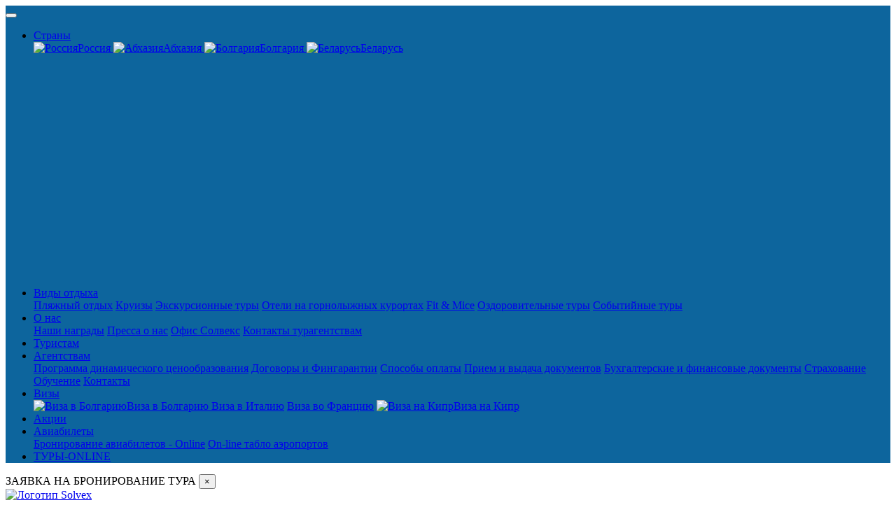

--- FILE ---
content_type: text/html; charset=UTF-8
request_url: https://www.solvex.ru/countries/bulgaria/resorts/region_gold_sands/hotels/cabacum_plaza_aparthotel.html
body_size: 12534
content:
<!DOCTYPE html>
<html lang="ru">
<head>
    <meta charset="utf-8" />
    <meta name="robots" content="index,follow">
    <base href="https://www.solvex.ru/" />
    <meta name="google-site-verification" content="oKuSdW3Owkls-NV4K-pONKtrlrhRKdhqCIk5UGgP7t8" />
    <meta name="yandex-verification" content="50406fdc0f3e8b2d" />
    <meta name="viewport" content="width=device-width, initial-scale=1">
    <link rel="canonical" href="https://www.solvex.ru/countries/bulgaria/resorts/region_gold_sands/hotels/cabacum_plaza_aparthotel.html">
    <title>Тур в отель Cabacum Plaza AH             () из Москвы по выгодной цене в  году. Продажа путевок в отель
        Cabacum Plaza AH от туроператора Солвекс</title>
    <meta name="description" content="Тур в отель Cabacum Plaza AH (): помощь в подборе, стоимость, описание, фото, свободные даты, бронирование. Дешевые путевки из Москвы в . Отдых в  году от туроператора Солвекс.">
    <meta name="keywords" content="Cabacum Plaza AH, отдых, туры, купить, забронировать, море, горы">
     <!-- Google Tag Manager -->
     <script>
     (function(w,d,s,l,i){
         w[l]=w[l]||[];w[l].push({
         'gtm.start':
     new Date().getTime(), event: 'gtm.js'
     });
     var f = d.getElementsByTagName(s)[0],
         j = d.createElement(s),
         dl = l != 'dataLayer' ? '&l=' + l : '';
     j.async = true;
     j.src =
         'https://www.googletagmanager.com/gtm.js?id=' + i + dl;
     f.parentNode.insertBefore(j, f);
     })(window, document, 'script', 'dataLayer', 'GTM-NF9R4QK');
 </script>
    <link rel="shortcut icon" type="image/x-icon" href="favicon.ico">
    <link rel="shortcut icon" href="favicon.ico">
    <link rel="stylesheet" href="/css/inmain.css">
<link rel="stylesheet" href="https://cdnjs.cloudflare.com/ajax/libs/lightgallery/1.10.0/css/lightgallery.min.css" integrity="sha512-gk6oCFFexhboh5r/6fov3zqTCA2plJ+uIoUx941tQSFg6TNYahuvh1esZVV0kkK+i5Kl74jPmNJTTaHAovWIhw==" crossorigin="anonymous" />
<script src="https://cdnjs.cloudflare.com/ajax/libs/jquery/3.6.0/jquery.min.js" integrity="sha512-894YE6QWD5I59HgZOGReFYm4dnWc1Qt5NtvYSaNcOP+u1T9qYdvdihz0PPSiiqn/+/3e7Jo4EaG7TubfWGUrMQ==" crossorigin="anonymous" referrerpolicy="no-referrer"></script>
<link rel="stylesheet" href="https://cdnjs.cloudflare.com/ajax/libs/OwlCarousel2/2.3.4/assets/owl.carousel.css" integrity="sha512-UTNP5BXLIptsaj5WdKFrkFov94lDx+eBvbKyoe1YAfjeRPC+gT5kyZ10kOHCfNZqEui1sxmqvodNUx3KbuYI/A==" crossorigin="anonymous" />
<script src="https://cdnjs.cloudflare.com/ajax/libs/OwlCarousel2/2.3.4/owl.carousel.min.js" integrity="sha512-bPs7Ae6pVvhOSiIcyUClR7/q2OAsRiovw4vAkX+zJbw3ShAeeqezq50RIIcIURq7Oa20rW2n2q+fyXBNcU9lrw==" crossorigin="anonymous"></script></head>  <!--Россия-->
<nav class="navbar navbar-expand-lg navbar-dark sticky-top shadow-sm  mup"
    style="background-color: rgba(13, 101, 157, 1);">
    <div class="container p-0">
        <div class="d-block  d-sm-block d-md-none">
        </div>
        <button class="navbar-toggler " type="button" data-toggle="collapse" data-target="#navbarColor02"
            aria-controls="navbarColor02" aria-expanded="false" aria-label="Toggle navigation">
            <span class="navbar-toggler-icon"></span>
        </button>
        <div class="collapse navbar-collapse px-0 " id="navbarColor02">
            <ul class="navbar-nav nav-fill w-100">
                <li class="nav-item dropdown">
                    <a class="nav-link dropdown-toggle text-uppercase " href="#" data-toggle="dropdown"
                        aria-haspopup="true" aria-expanded="false">
                        Страны
                    </a>
                    <div class="dropdown-menu  shadow-sm p-0 " style=" overflow: auto;  height: 350px;">
                        <div class="list-group ">
                                <a href="countries/russia/" class="list-group-item list-group-item-action border-0">
        <img class="pr-1" src="/assets/cache_image/flags/64/Russian Federation_30x20_12f.png" alt="Россия">Россия    </a>

    <a href="countries/abkhazia/" class="list-group-item list-group-item-action border-0">
        <img class="pr-1" src="/assets/cache_image/images/flag_abhasia_30x20_12f.png" alt="Абхазия">Абхазия    </a>

    <a href="countries/bulgaria/" class="list-group-item list-group-item-action border-0">
        <img class="pr-1" src="/assets/cache_image/flags/64/Bulgaria_30x20_12f.png" alt="Болгария">Болгария    </a>

    <a href="countries/belarus/" class="list-group-item list-group-item-action border-0">
        <img class="pr-1" src="/assets/cache_image/flags/64/Belarus_30x20_12f.png" alt="Беларусь">Беларусь    </a>
                        </div>
                    </div>
                </li>
                <li class="nav-item dropdown ">
                    <a class="nav-link dropdown-toggle text-uppercase" href="#" data-toggle="dropdown"
                        aria-haspopup="true" aria-expanded="false">
                        Виды отдыха
                    </a>
                    <div class="dropdown-menu shadow-sm p-0">
                        <div class="list-group ">
                                <a href="vidi_otdicha/beach_vacation/" class="list-group-item list-group-item-action border-0">Пляжный отдых</a>

    <a href="vidi_otdicha/cruises/" class="list-group-item list-group-item-action border-0">Круизы</a>

    <a href="vidi_otdicha/tours/" class="list-group-item list-group-item-action border-0">Экскурсионные туры</a>

    <a href="vidi_otdicha/ski_tours/" class="list-group-item list-group-item-action border-0">Отели на горнолыжных курортах</a>

    <a href="vidi_otdicha/fit_and_mice/" class="list-group-item list-group-item-action border-0">Fit & Mice</a>

    <a href="vidi_otdicha/treatment/" class="list-group-item list-group-item-action border-0">Оздоровительные туры</a>

    <a href="vidi_otdicha/holiday_tours/" class="list-group-item list-group-item-action border-0">Cобытийные туры</a>
                        </div>
                    </div>
                </li>
                <li class="nav-item dropdown">
                    <a class="nav-link dropdown-toggle text-uppercase" href="#" data-toggle="dropdown"
                        aria-haspopup="true" aria-expanded="false">
                        О нас
                    </a>
                    <div class="dropdown-menu shadow-sm p-0">
                        <div class="list-group ">
                                <a href="about/our_awards/" class="list-group-item list-group-item-action border-0">Наши награды</a>

    <a href="about/press_about_us/" class="list-group-item list-group-item-action border-0">Пресса о нас</a>

    <a href="about/sales_offices/" class="list-group-item list-group-item-action border-0">Офис Солвекс</a>

    <a href="about/contacts/" class="list-group-item list-group-item-action border-0">Контакты турагентствам</a>
                        </div>
                    </div>
                </li>
                <li class="nav-item ">
                    <a class="nav-link text-uppercase " href="https://www.solvex.ru/tourists/">Туристам</a>
                </li>
                <li class="nav-item dropdown">
                    <a class="nav-link dropdown-toggle text-uppercase " href="#" data-toggle="dropdown"
                        aria-haspopup="true" aria-expanded="false">
                        Агентствам
                    </a>
                    <div class="dropdown-menu shadow-sm p-0">
                        <div class="list-group ">
                                <a href="agencies/solvex_simple_service/" class="list-group-item list-group-item-action border-0">Программа динамического ценообразования</a>

    <a href="agencies/agreements_and_financial_guarantees/" class="list-group-item list-group-item-action border-0">Договоры и Фингарантии</a>

    <a href="agencies/payment_methods1.html" class="list-group-item list-group-item-action border-0">Способы оплаты</a>

    <a href="agencies/receiving_and_issuing_documents/" class="list-group-item list-group-item-action border-0">Прием и выдача документов</a>

    <a href="agencies/accounting_and_financial_documents/" class="list-group-item list-group-item-action border-0">Бухгалтерские и финансовые документы</a>

    <a href="agencies/insurance/" class="list-group-item list-group-item-action border-0">Страхование</a>

    <a href="agencies/training/" class="list-group-item list-group-item-action border-0">Обучение</a>

    <a href="agencies/cooperation/" class="list-group-item list-group-item-action border-0">Контакты</a>
                        </div>
                    </div>
                </li>
                <li class="nav-item dropdown">
                    <a class="nav-link dropdown-toggle text-uppercase " href="#" data-toggle="dropdown"
                        aria-haspopup="true" aria-expanded="false">
                        Визы
                    </a>
                    <div class="dropdown-menu shadow-sm p-0">
                        <div class="list-group ">
                                <a href="visa/visa_to_bulgaria.html" class="list-group-item list-group-item-action border-0">
        <img class="pr-1" src="/assets/cache_image/images/flag_bulgary_30x20_12f.png" alt="Виза в Болгарию">Виза в Болгарию    </a>

    <a href="visa/visa_to_italy.html" class="list-group-item list-group-item-action border-0">Виза в Италию</a>

    <a href="visa/viza_vo_francziyu.html" class="list-group-item list-group-item-action border-0">Виза во Францию</a>

    <a href="visa/a_cyprus_visa.html" class="list-group-item list-group-item-action border-0">
        <img class="pr-1" src="/assets/cache_image/images/flag_chypre_30x20_12f.png" alt="Виза на Кипр">Виза на Кипр    </a>
                        </div>
                    </div>
                </li>
                <li class="nav-item ">
                    <a class="nav-link bg-danger text-uppercase  option zoomIn animated" href="/stock/">Акции</a>
                </li>
                <li class="nav-item bg-warning  dropdown">
                    <a class="nav-link dropdown-toggle text-uppercase" href="#" data-toggle="dropdown"
                        aria-haspopup="true" aria-expanded="false">
                        Авиабилеты
                    </a>
                    <div class="dropdown-menu shadow-sm p-0">
                        <div class="list-group ">
                                <a href="tickets/booking_of_charter_flights.html" class="list-group-item list-group-item-action border-0">Бронирование авиабилетов - Online</a>

    <a href="tickets/online_scoreboard_airports.html" class="list-group-item list-group-item-action border-0">On-line табло аэропортов</a>
                        </div>
                    </div>
                </li>
                                    <li class="nav-item bg-success ">
                        <a class="nav-link text-uppercase " href="https://booking.solvex.ru/canary#">ТУРЫ-ONLINE</a>
                    </li>
                   
                    
                                  </ul>
        </div>
    </div>
</nav>						<div class="modal fade" id="order" tabindex="-1" role="dialog" aria-hidden="true">
  <div class="modal-dialog" role="document">
    <div class="modal-content ">
      <div class="modal-header bg-success text-white">
        ЗАЯВКА НА БРОНИРОВАНИЕ ТУРА
        <button type="button" class="close" data-dismiss="modal" aria-label="Close">
          <span aria-hidden="true">&times;</span>
        </button>
      </div>
      <!--
    &emailTo=`zakaz@solvex.ru,sales@solvex.ru`
&emailFromName=`solvex.ru`
&emailFrom=`zakaz@solvex.ru`
&emailFrom=`zakaz@solvex.ru`
&emailCC=`mikhail@solvex.ru,`
    -->
      

    </div>
  </div>
</div>


    <div class="container">
        <div class="row mb-2">
            <div class="col-12 p-0 col-md-4">
                <a href="/">
                    <img class="img-fluid pt-4" src="/assets/cache_image/images/solvex_logo_2_0x0_ac2.png "
                        alt=" Логотип Solvex">
                </a>
            </div>
            <div class="col-12 col-md-6 d-none d-md-block d-lg-block ">
                <div class="container ">
                    <div class="row">
                        <div class="col-12 col-md-6 p-0 pt-4 text-left">
                            <div class="row  ">
                                <div class="col-12 p-1">
                                    <a href="/countries/russia/kruizyi/rechnyie_kruizyi/"
                                        class=" p-2 bg-info text-white mt-3 btn  text-uppercase" role="button"
                                        aria-pressed="true">
                                        Речные круизы по России
                                    </a><br>
                                    
                                </div>
                            </div>
                        </div>
                        <div class="col-6 col-md-5 p-0 pt-4 text-left ">
                            <div class="row border-left ">
                                <div class="col-12 p-1 pl-4">
                                    <div class="p-0  h4 text-info my-0 ">
                                        <a class="text-info" href="tel:+74959561418">
                                            +7 (495) 956-14-18
                                        </a><br>
                                        <a class="text-info" href="tel:+74953633156">
                                            +7 (495) 363-31-56
                                        </a>
                                       
                                        
                                    </div>
                                    <div class="small text-info">
                                        агентствам
                                    </div>
                                    <div class="p-0 h6 text-info my-0">
                                        
                                        <a class="text-info" href="tel:+79801776007">+7 (980) 177-60-07</a><br>
                                        <a class="text-info" href="tel:+79154576071">+7 (915) 457-60-71</a><br>
                                        
                                      
                                    </div>
                                    <div class="small text-info ">
                                        туристам
                                    </div>
                                </div>
                            </div>
                        </div>
                    </div>
                </div>

            </div>
            <div class="col-12 col-md-2 pt-3 text-left p-0">
                <div class="row border-left">
                    
                    <div class="col-7 p-1">
                    <a class="btn btn-info btn-block btn-sm"
                        href="https://booking.solvex.ru/MasterWeb/login.aspx?ReturnUrl=%2fMasterWeb%2fOrderList.aspx">
                        Вход для агентств
                    </a>
                </div>
                    <div class="col-5 p-1">
                        <a class="btn btn-info btn-block  btn-sm"
                            href="https://booking.solvex.ru/MasterWeb/PartnerRegistration.aspx?ReturnUrl=http%3a%2f%2fbooking.solvex.ru%2f">Регистрация</a>
                    </div>

                    
                    <div class="col-12 p-1">
                        
                    </div>
                </div>
            </div>
        </div>
    </div>

    <!-- Заголовок -->
<div class="container">
    <div class="row my-2 p-0">
        <div class="col-12 p-0">
            <nav aria-label="breadcrumb m-0  p-0">
                <ul class="breadcrumb m-0 pt-2 bg-white"><li class="breadcrumb-item m-0 py-0"><a class="text-info"
                        href="/">Главная</a></li>
<li class="breadcrumb-item m-0 py-0"><a class="text-info"
                        href="countries/bulgaria/">Болгария</a></li>
<li class="breadcrumb-item m-0 py-0"><a class="text-info"
                        href="countries/bulgaria/resorts/region_gold_sands/">Золотые Пески (Регион)</a></li></ul>
            </nav>
        </div>
    </div>
    <div class="row">
        <div class="col-12 col-md-7 pt-0 pb-2">
            <h1 class="text-info h3 text-uppercase">
                Cabacum Plaza AH                <span class="text-warning">2*</span>
            </h1>
            <div>
            </div>
        </div>
        <div class="col-12  col-md-5 text-right pt-0 pb-2 pr-0">
            <div class=" align-middle neighbors"><a class="btn btn-info" href="/countries/bulgaria/resorts/region_gold_sands/hotels/cabacum_beach_residence.html">&larr; Cabacum Beach Residence</a> <a class="btn btn-info" href="/countries/bulgaria/resorts/region_gold_sands/hotels/detelina_spa.html">Detelina &rarr;</a></div>
        </div>
    </div>
</div>

<div style="background-color: #2187b6;">
    <!-- Фото -->
    <div class="container">
        <div class="row ">
            <div class="col-12 col-md-6 rounded-left my-3">
                <div class="row">
    <div class="col-md-12">
        <div class="h5 text-white text-uppercase m-0 py-3">
            
                                        Подобрать тур в этот отель
                    </div>
        <form method="post" id="ajax_form" class="ajax_form">
                        <input type="hidden" id="sprice" name="sprice" value="1" />
            <input type="hidden" id="DestinationKey" name="DestinationKey" value="359" />
            <input type="hidden" id="hotels" name="hotels" value="24128" />
            <input type="hidden" id="resort" name="resort" value="553" />
            <input type="hidden" id="getFrom" name="getFrom" value="" />
            <input type="hidden" id="getDate" name="getDate" value="" />
            <input type="hidden" id="getNights" name="getNights" value="" />
            <input type="hidden" id="getPrice" name="getFrom" value="" />
        <input type="hidden" id="localDate" name="localDate" value="" />
            <div class="form-row">
                <div class="col-md-12">
                    <label class="text-white mt-1 mb-0">Вылет из</label>
                    <div id="from"></div>
                </div>
                <div class="col-md-4">
                    <label class="text-white mt-1 mb-0">Взрослых</label>
                    <input type="number" name="adults" id="adults" min="1" max="10"
                        class="rounded-1 border-0 form-control"
                        value="2" />
                </div>
                <div class="col-md-4">
                    <label class="text-white mt-1 mb-0">Дети</label>
                    <div class="dcontainer">
                        <select name="kids" id="kids" class="form-control border-0 rounded-1 main">
                            <option value="0">нет</option>
                            <option value="1">1</option>
                            <option value="2">2</option>
                            <option value="3">3</option>
                        </select>
                    </div>
                </div>
                <div class="col-md-4">
                    <label class="text-white mt-1 mb-0">Возраст</label>
                    <div class="child-dcontainer">
                        <select name="childAges[0]" class="form-control rounded-1 border-0 main-child">
                            <option>нет</option>
                        </select>
                    </div>
                </div>
                <div class="col-md-6">
                    <label class="text-white mt-1 mb-0">Ночей от</label>
                    <div id="mnight">
                                                  <input type="number" id="nightsMin" name="nightsMin" id="durations" min="1" max="10"
                            class="rounded-1 border-0 form-control" value="7" />
                    </div>
                </div>
                <div class="col-md-6">
                    <label class="text-white mt-1 mb-0">Дата</label>
                    <div id="data">
                        <div class="input-daterange input-group" id="datepicker">
                            
                            <div class="text-white pulse">Загружаем даты заездов</div>
                        </div>
                    </div>
                </div>
                <div class="col-md-12">
                    <label class="text-white mt-1 mb-0">Тип питания</label>
                    <div id="dload" class="text-center" style="display: none">
                        <div class="text-white pulse">Загружаем типы питания</div>
                    </div>
                    <div id="food">
                        <select data-live-search="true" name="foods" class="form-control rounded-1 border-0" id="foods"
                            disabled>
                            <option value="">Выбрать</option>
                        </select>
                    </div>
                </div>
                <div class="col-md-12 text-right pt-3">
                    <button type="submit" id="btn" style="background-color: #4d6cb1; border: 0px"
                        class="rounded-1 border-0 text-uppercase btn btn-primary">
                        НАЙТИ ТУР
                    </button>
                </div>
            </div>
        </form>
    </div>
</div>                                                                                            </div>
            <div class="col-12 col-md-6 p-0 rounded-right">
                <div id="carousel" class="carousel slide" data-ride="carousel">
  <ol class="carousel-indicators ">
    <li data-target="#carouselExampleIndicators" data-slide-to="0" class="active" ></li><li data-target="#carouselExampleIndicators" data-slide-to="1"  ></li><li data-target="#carouselExampleIndicators" data-slide-to="2"  ></li><li data-target="#carouselExampleIndicators" data-slide-to="3"  ></li><li data-target="#carouselExampleIndicators" data-slide-to="4"  ></li><li data-target="#carouselExampleIndicators" data-slide-to="5"  ></li><li data-target="#carouselExampleIndicators" data-slide-to="6"  ></li><li data-target="#carouselExampleIndicators" data-slide-to="7"  ></li><li data-target="#carouselExampleIndicators" data-slide-to="8"  ></li><li data-target="#carouselExampleIndicators" data-slide-to="9"  ></li><li data-target="#carouselExampleIndicators" data-slide-to="10"  ></li><li data-target="#carouselExampleIndicators" data-slide-to="11"  ></li><li data-target="#carouselExampleIndicators" data-slide-to="12"  ></li><li data-target="#carouselExampleIndicators" data-slide-to="13"  ></li><li data-target="#carouselExampleIndicators" data-slide-to="14"  ></li><li data-target="#carouselExampleIndicators" data-slide-to="15"  ></li><li data-target="#carouselExampleIndicators" data-slide-to="16"  ></li>
  </ol>
  <div  class="carousel-inner p-0">
    <div data-src="/assets/cache_image/Foto_oteli_opisanie/Bulgaria/Golden_sands_rgs/Cabacum_Plaza_Aparthotel/1_900x0_bce.jpg" class="carousel-item active">
        <img class="d-block w-100 rounded-right" src="/assets/cache_image/Foto_oteli_opisanie/Bulgaria/Golden_sands_rgs/Cabacum_Plaza_Aparthotel/1_700x480_a10.jpg" alt="" />
</div><div data-src="/assets/cache_image/Foto_oteli_opisanie/Bulgaria/Golden_sands_rgs/Cabacum_Plaza_Aparthotel/2_900x0_bce.jpg" class="carousel-item ">
        <img class="d-block w-100 rounded-right" src="/assets/cache_image/Foto_oteli_opisanie/Bulgaria/Golden_sands_rgs/Cabacum_Plaza_Aparthotel/2_700x480_a10.jpg" alt="" />
</div><div data-src="/assets/cache_image/Foto_oteli_opisanie/Bulgaria/Golden_sands_rgs/Cabacum_Plaza_Aparthotel/3_900x0_bce.jpg" class="carousel-item ">
        <img class="d-block w-100 rounded-right" src="/assets/cache_image/Foto_oteli_opisanie/Bulgaria/Golden_sands_rgs/Cabacum_Plaza_Aparthotel/3_700x480_a10.jpg" alt="" />
</div><div data-src="/assets/cache_image/Foto_oteli_opisanie/Bulgaria/Golden_sands_rgs/Cabacum_Plaza_Aparthotel/4_900x0_bce.jpg" class="carousel-item ">
        <img class="d-block w-100 rounded-right" src="/assets/cache_image/Foto_oteli_opisanie/Bulgaria/Golden_sands_rgs/Cabacum_Plaza_Aparthotel/4_700x480_a10.jpg" alt="" />
</div><div data-src="/assets/cache_image/Foto_oteli_opisanie/Bulgaria/Golden_sands_rgs/Cabacum_Plaza_Aparthotel/5_900x0_bce.jpg" class="carousel-item ">
        <img class="d-block w-100 rounded-right" src="/assets/cache_image/Foto_oteli_opisanie/Bulgaria/Golden_sands_rgs/Cabacum_Plaza_Aparthotel/5_700x480_a10.jpg" alt="" />
</div><div data-src="/assets/cache_image/Foto_oteli_opisanie/Bulgaria/Golden_sands_rgs/Cabacum_Plaza_Aparthotel/6_900x0_bce.jpg" class="carousel-item ">
        <img class="d-block w-100 rounded-right" src="/assets/cache_image/Foto_oteli_opisanie/Bulgaria/Golden_sands_rgs/Cabacum_Plaza_Aparthotel/6_700x480_a10.jpg" alt="" />
</div><div data-src="/assets/cache_image/Foto_oteli_opisanie/Bulgaria/Golden_sands_rgs/Cabacum_Plaza_Aparthotel/7_900x0_bce.jpg" class="carousel-item ">
        <img class="d-block w-100 rounded-right" src="/assets/cache_image/Foto_oteli_opisanie/Bulgaria/Golden_sands_rgs/Cabacum_Plaza_Aparthotel/7_700x480_a10.jpg" alt="" />
</div><div data-src="/assets/cache_image/Foto_oteli_opisanie/Bulgaria/Golden_sands_rgs/Cabacum_Plaza_Aparthotel/8_900x0_bce.jpg" class="carousel-item ">
        <img class="d-block w-100 rounded-right" src="/assets/cache_image/Foto_oteli_opisanie/Bulgaria/Golden_sands_rgs/Cabacum_Plaza_Aparthotel/8_700x480_a10.jpg" alt="" />
</div><div data-src="/assets/cache_image/Foto_oteli_opisanie/Bulgaria/Golden_sands_rgs/Cabacum_Plaza_Aparthotel/9_900x0_bce.jpg" class="carousel-item ">
        <img class="d-block w-100 rounded-right" src="/assets/cache_image/Foto_oteli_opisanie/Bulgaria/Golden_sands_rgs/Cabacum_Plaza_Aparthotel/9_700x480_a10.jpg" alt="" />
</div><div data-src="/assets/cache_image/Foto_oteli_opisanie/Bulgaria/Golden_sands_rgs/Cabacum_Plaza_Aparthotel/10_900x0_bce.jpg" class="carousel-item ">
        <img class="d-block w-100 rounded-right" src="/assets/cache_image/Foto_oteli_opisanie/Bulgaria/Golden_sands_rgs/Cabacum_Plaza_Aparthotel/10_700x480_a10.jpg" alt="" />
</div><div data-src="/assets/cache_image/Foto_oteli_opisanie/Bulgaria/Golden_sands_rgs/Cabacum_Plaza_Aparthotel/11_900x0_bce.jpg" class="carousel-item ">
        <img class="d-block w-100 rounded-right" src="/assets/cache_image/Foto_oteli_opisanie/Bulgaria/Golden_sands_rgs/Cabacum_Plaza_Aparthotel/11_700x480_a10.jpg" alt="" />
</div><div data-src="/assets/cache_image/Foto_oteli_opisanie/Bulgaria/Golden_sands_rgs/Cabacum_Plaza_Aparthotel/12_900x0_bce.jpg" class="carousel-item ">
        <img class="d-block w-100 rounded-right" src="/assets/cache_image/Foto_oteli_opisanie/Bulgaria/Golden_sands_rgs/Cabacum_Plaza_Aparthotel/12_700x480_a10.jpg" alt="" />
</div><div data-src="/assets/cache_image/Foto_oteli_opisanie/Bulgaria/Golden_sands_rgs/Cabacum_Plaza_Aparthotel/13_900x0_bce.jpg" class="carousel-item ">
        <img class="d-block w-100 rounded-right" src="/assets/cache_image/Foto_oteli_opisanie/Bulgaria/Golden_sands_rgs/Cabacum_Plaza_Aparthotel/13_700x480_a10.jpg" alt="" />
</div><div data-src="/assets/cache_image/Foto_oteli_opisanie/Bulgaria/Golden_sands_rgs/Cabacum_Plaza_Aparthotel/14_900x0_bce.jpg" class="carousel-item ">
        <img class="d-block w-100 rounded-right" src="/assets/cache_image/Foto_oteli_opisanie/Bulgaria/Golden_sands_rgs/Cabacum_Plaza_Aparthotel/14_700x480_a10.jpg" alt="" />
</div><div data-src="/assets/cache_image/Foto_oteli_opisanie/Bulgaria/Golden_sands_rgs/Cabacum_Plaza_Aparthotel/15_900x0_bce.jpg" class="carousel-item ">
        <img class="d-block w-100 rounded-right" src="/assets/cache_image/Foto_oteli_opisanie/Bulgaria/Golden_sands_rgs/Cabacum_Plaza_Aparthotel/15_700x480_a10.jpg" alt="" />
</div><div data-src="/assets/cache_image/Foto_oteli_opisanie/Bulgaria/Golden_sands_rgs/Cabacum_Plaza_Aparthotel/16_900x0_bce.jpg" class="carousel-item ">
        <img class="d-block w-100 rounded-right" src="/assets/cache_image/Foto_oteli_opisanie/Bulgaria/Golden_sands_rgs/Cabacum_Plaza_Aparthotel/16_700x480_a10.jpg" alt="" />
</div><div data-src="/assets/cache_image/Foto_oteli_opisanie/Bulgaria/Golden_sands_rgs/Cabacum_Plaza_Aparthotel/17_900x0_bce.jpg" class="carousel-item ">
        <img class="d-block w-100 rounded-right" src="/assets/cache_image/Foto_oteli_opisanie/Bulgaria/Golden_sands_rgs/Cabacum_Plaza_Aparthotel/17_700x480_a10.jpg" alt="" />
</div>
  </div>
  <a class="carousel-control-prev" style="cursor: pointer;" role="button" data-slide="prev">
    <span class="carousel-control-prev-icon" aria-hidden="true"></span>
    <span class="sr-only">Previous</span>
  </a>
  <a class="carousel-control-next" style="cursor: pointer;" role="button" data-slide="next">
    <span class="carousel-control-next-icon" aria-hidden="true"></span>
    <span class="sr-only">Next</span>
  </a>
</div>
            </div>
        </div>
    </div>
</div>
<div class="container">
    <div class="row p-0">
        <div class="col-12 col-md-10 p-0">
            <ul class="nav nav-tabs mt-2 p-0 " style="background-color:#e0ecf9;" id="myTab" role="tablist">
                <li class="nav-item"><a class="nav-link active" href="#t0" role="tab" data-toggle="tab">Цены на тур</a>
                </li>
                <li class="nav-item"><a class="nav-link" href="#t1" role="tab" data-toggle="tab">Описание</a></li>
                                    <li class="nav-item"><a class="nav-link" href="#t2" role="tab" data-toggle="tab">Номера</a></li>
                             
                                    <li class="nav-item"><a class="nav-link" href="#t3" role="tab" data-toggle="tab">Питание</a></li>
                                                    <li class="nav-item"><a class="nav-link" href="#t4" role="tab" data-toggle="tab">Территория</a></li>
                                                    <li class="nav-item"><a class="nav-link" href="#t5" role="tab" data-toggle="tab">Досуг</a></li>
                                                    <li class="nav-item"><a class="nav-link" href="#t6" role="tab" data-toggle="tab">Детям</a></li>
                                                    <li class="nav-item"><a class="nav-link" href="#t7" role="tab" data-toggle="tab">Пляж</a></li>
                                                                                                                                                            </ul>
            <!-- Tab panes -->
            <div class="tab-content">
                <div role="tabpanel" class="tab-pane fade show active" id="t0">
                    <div id="loader" class="text-center mt-0" style="display:none;"><img src="/images/HotelGif.gif"
                            alt="Загружаем цены"></div>
                    <div id="result"></div>
                </div>
                <div role="tabpanel" class="tab-pane fade show py-2" id="t1">
                    <h2 class="h5 py-2 text-center">Описание Cabacum Plaza AH</h2>
                    <div class="col-12 p-1 mt-2"><table class="table-striped">

<tr><td class="p-2">Расчетный час:</td> <td class="p-2"><p><span>Заселение до 14:00, освобождение номеров до 12:00</span></p></td></tr>
</table>
<!--
<div style="font-size:0.8em; margin:1em 1em 1em 0em ">Бесплатно:










</div>
<div style="font-size:0.8em; margin:1em 1em 1em 0em ">Платно:










</div>
-->
</div>
                    <p><strong>В АПАРТОТЕЛЕ:</strong><span> • 6-этажное здание • лифт • апартаменты с 1-ой спальней (макс. 2+2 чел., 75 m2) • спартаменты с 2-мя спальнями (макс. 4+2 чел., 115m2). </span></p>                </div>
                                    <div role="tabpanel" class="tab-pane fade show py-2" id="t2">
                        <h2 class="h5 py-2 text-center">Описание номеров Cabacum Plaza AH</h2>
                        <p><strong>АПАРТАМЕНТ С 1-ОЙ СПАЛЬНЕЙ:</strong>• гостиная с диваном и одна спальня • индивидуальный кондиционер • кухонный уголок- (керамическая плитка, микроволновая печь, холодильник, эл. чайник, кухонная и столовая посуда),разрешено готовить.• обеденный стол и стулья • беспроводной интернет-( бесплатно )• кабельное LCD TV • санузел и баня с душем/( эл. бойлер, фен) • балкон с балконной мебелью • вид на море/боковой вид на море/вид на парк</p>
<p><strong>АПАРТАМЕНТ С 2-МЯ СПАЛЬНЯМИ:</strong>• гостиная с диваном и две спальни • индивидуальный кондиционер • кухонный уголок (керамическая плита, микроволновая печь, холодильник, эл. чайник, кухонная и столовая посуда),разрешено готовить. • обеденный стол и стулья • беспроводноой интернет- (бесплатно) • кабельное LCD TV • санузел и баня с душем:( эл. бойлер, фен) • сейф • балкон с балконной мебелью/без балкона • вид на море/вид на парк</p>
<p><strong>СТУДИО:</strong>• спальня • кухонный уголок -(керамическая плита, микроволновая печь, холодильник, электрический чайник, кухонная посуда) • индивидуальный кондиционир • обеденный стол и стулья • Wi-Fi - (бесплатно) • кабельное LCD TV • ванная комната с душем-( отдельный эл. бойлер, фен) • балкон с мебелью / без балкона • вид на море / вид на парк</p>                    </div>
                                                    <div role="tabpanel" class="tab-pane fade show py-2" id="t3">
                        <h2 class="h5 py-2 text-center">Питание в Cabacum Plaza AH</h2><p><span>без питания/ завтрак. </span></p>
                    </div>
                                                    <div role="tabpanel" class="tab-pane fade show py-2" id="t4"><p><span>• беспроводной интернет в общих частях –( бесплатно) </span><span>• парковка – (бесплатно )</span><span>• запрещено проживание с домашними питомцами</span></p></div>
                                                    <div role="tabpanel" class="tab-pane fade show py-2" id="t5"><p>Бесплатно: • открытый бассейн • настольный теннис • шахматы</p>
<p> </p></div>
                                                    <div role="tabpanel" class="tab-pane fade show py-2" id="t6"><p><span>• детская зона в бассейне </span><br /><span>• детская площадка</span></p></div>
                                                    <div role="tabpanel" class="tab-pane fade show py-2" id="t7"><p>• общественный песчаный пляж <br />• на пляже :зонты, шезлонги – (за доп.плату) <br />• у бассейна: зонты, шезлонги –(бесплатно)</p>
<p> </p></div>
                                                                                                                                                            </div>
        </div>
        <div class="col-12 col-md-2  border-left mt-2 p-0 pl-2">
            <div class="h5 text-uppercase mt-2">Все отели</div>
            <div class="spisok">
    <div class="text-info h5 p-1  border-bottom" style="font-color:#2595c7;cursor:pointer;font-size:1.2em;">
        Отели 4*  
    </div>
</div>
<div id="list" class="mb-2 hide" data-columns="3">
    
<div class="p-1 pl-2" >
    <a class="text-info" href="/countries/bulgaria/resorts/region_gold_sands/hotels/aquaview.html">AquaView </a>
        
</div>

<div class="p-1 pl-2" >
    <a class="text-info" href="/countries/bulgaria/resorts/region_gold_sands/hotels/argish_palace.html">Argish Palace </a>
        
</div>

<div class="p-1 pl-2" >
    <a class="text-info" href="/countries/bulgaria/resorts/region_gold_sands/hotels/magnolia_palace.html">Magnolia Palace (ex. Sunshine Magnolia & SPA) </a>
        
</div>
</div><div class="spisok">
    <div class="text-info h5 p-1  border-bottom" style="font-color:#2595c7;cursor:pointer;font-size:1.2em;">
        Отели 3*  
    </div>
</div>
<div id="list" class="mb-2 hide" data-columns="3">
    
<div class="p-1 pl-2" >
    <a class="text-info" href="/countries/bulgaria/resorts/region_gold_sands/hotels/bellevue.html">Bellevue </a>
        
</div>

<div class="p-1 pl-2" >
    <a class="text-info" href="/countries/bulgaria/resorts/region_gold_sands/hotels/benvita.html">Benvita </a>
        
</div>

<div class="p-1 pl-2" >
    <a class="text-info" href="/countries/bulgaria/resorts/region_gold_sands/hotels/bona_vita_hotel_spa.html">Bona Vita Hotel & SPA </a>
        
</div>

<div class="p-1 pl-2" >
    <a class="text-info" href="/countries/bulgaria/resorts/region_gold_sands/hotels/brigantina.html">Brigantina </a>
        
</div>

<div class="p-1 pl-2" >
    <a class="text-info" href="/countries/bulgaria/resorts/region_gold_sands/hotels/cabacum_beach_residence.html">Cabacum Beach Residence </a>
        
</div>

<div class="p-1 pl-2" >
    <a class="text-info" href="/countries/bulgaria/resorts/region_gold_sands/hotels/detelina_spa.html">Detelina </a>
        
</div>

<div class="p-1 pl-2" >
    <a class="text-info" href="/countries/bulgaria/resorts/region_gold_sands/hotels/exotica.html">Exotica </a>
        
</div>

<div class="p-1 pl-2" >
    <a class="text-info" href="/countries/bulgaria/resorts/region_gold_sands/hotels/fiesta.html">Fiesta </a>
        
</div>

<div class="p-1 pl-2" >
    <a class="text-info" href="/countries/bulgaria/resorts/region_gold_sands/hotels/gardia.html">Gardia </a>
        
</div>

<div class="p-1 pl-2" >
    <a class="text-info" href="/countries/bulgaria/resorts/region_gold_sands/hotels/journalist.html">Journalist Park Hotel </a>
        
</div>

<div class="p-1 pl-2" >
    <a class="text-info" href="/countries/bulgaria/resorts/region_gold_sands/hotels/kini_park.html">Kini Park </a>
        
</div>

<div class="p-1 pl-2" >
    <a class="text-info" href="/countries/bulgaria/resorts/region_gold_sands/hotels/royal_beach.html">Royal Beach </a>
        
</div>

<div class="p-1 pl-2" >
    <a class="text-info" href="/countries/bulgaria/resorts/region_gold_sands/hotels/silver_gsa.html">Silver </a>
        
</div>

<div class="p-1 pl-2" >
    <a class="text-info" href="/countries/bulgaria/resorts/region_gold_sands/hotels/strandja.html">Strandja </a>
        
</div>

<div class="p-1 pl-2" >
    <a class="text-info" href="/countries/bulgaria/resorts/region_gold_sands/hotels/toro_negro.html">Toro Negro </a>
        
</div>

<div class="p-1 pl-2" >
    <a class="text-info" href="/countries/bulgaria/resorts/region_gold_sands/hotels/vezhen.html">Vejen </a>
        
</div>

<div class="p-1 pl-2" >
    <a class="text-info" href="/countries/bulgaria/resorts/region_gold_sands/hotels/villas_aquarelle.html">Villas Aquarelle </a>
        
</div>

<div class="p-1 pl-2" >
    <a class="text-info" href="/countries/bulgaria/resorts/region_gold_sands/hotels/zdravets.html">Zdravets </a>
        
</div>
</div><div class="spisok">
    <div class="text-info h5 p-1  border-bottom" style="font-color:#2595c7;cursor:pointer;font-size:1.2em;">
        Отели 2*  
    </div>
</div>
<div id="list" class="mb-2 hide" data-columns="3">
    
<div class="p-1 pl-2" >
    <a class="text-info" href="/countries/bulgaria/resorts/region_gold_sands/hotels/andji.html">Andji </a>
        
</div>

<div class="p-1 pl-2"  style="background-color:rgba(37, 149, 199, 0.2);" >
    <a class="text-info" href="/countries/bulgaria/resorts/region_gold_sands/hotels/cabacum_plaza_aparthotel.html">Cabacum Plaza AH </a>
        
</div>

<div class="p-1 pl-2" >
    <a class="text-info" href="/countries/bulgaria/resorts/region_gold_sands/hotels/tango_gs_area.html">Tango </a>
        
</div>

<div class="p-1 pl-2" >
    <a class="text-info" href="/countries/bulgaria/resorts/region_gold_sands/hotels/zarya.html">Zarya </a>
        
</div>
</div><div class="spisok">
    <div class="text-info h5 p-1  border-bottom" style="font-color:#2595c7;cursor:pointer;font-size:1.2em;">
        Апартаменты  
    </div>
</div>
<div id="list" class="mb-2 hide" data-columns="3">
    
<div class="p-1 pl-2" >
    <a class="text-info" href="/countries/bulgaria/resorts/region_gold_sands/hotels/la_mer_residence.html">La Mer Residence </a>
        
</div>
</div>        </div>
    </div>
</div>

<script src="https://cdnjs.cloudflare.com/ajax/libs/jquery-mousewheel/3.1.13/jquery.mousewheel.min.js"></script>
<script src="https://cdnjs.cloudflare.com/ajax/libs/lightgallery/1.10.0/js/lightgallery.min.js"
    integrity="sha512-gDBgGPXSeC2hx1W3S1CfSHbAValtLI8OArTGf0UVX7Fwb9Ak7HUE3LK9UEZxKGYVrIe0CJUVZDk9B2dIPwJ6VQ=="
    crossorigin="anonymous"></script>
<script src="https://cdn.jsdelivr.net/npm/lg-thumbnail@1.2.1/dist/lg-thumbnail.min.js"></script>
<script src="https://code.jquery.com/ui/1.12.1/jquery-ui.min.js"></script>
<script src="https://cdn.jsdelivr.net/npm/popper.js@1.16.1/dist/umd/popper.min.js" integrity="sha384-9/reFTGAW83EW2RDu2S0VKaIzap3H66lZH81PoYlFhbGU+6BZp6G7niu735Sk7lN" crossorigin="anonymous"></script>
<script src="https://cdn.jsdelivr.net/npm/bootstrap@4.6.0/dist/js/bootstrap.min.js" integrity="sha384-+YQ4JLhjyBLPDQt//I+STsc9iw4uQqACwlvpslubQzn4u2UU2UFM80nGisd026JF" crossorigin="anonymous"></script>
<script src="https://cdnjs.cloudflare.com/ajax/libs/jquery.touchswipe/1.6.19/jquery.touchSwipe.min.js"
    integrity="sha512-YYiD5ZhmJ0GCdJvx6Xe6HzHqHvMpJEPomXwPbsgcpMFPW+mQEeVBU6l9n+2Y+naq+CLbujk91vHyN18q6/RSYw=="
    crossorigin="anonymous"></script>
<script src="https://cdnjs.cloudflare.com/ajax/libs/js-cookie/2.2.1/js.cookie.min.js"
    integrity="sha512-Meww2sXqNHxI1+5Dyh/9KAtvI9RZSA4c1K2k5iL02oiPO/RH3Q30L3M1albtqMg50u4gRTYdV4EXOQqXEI336A=="
    crossorigin="anonymous"></script>
<script src="/js/core/counter.js"></script>

<script>
    $(document).ready(function() {

        // show_resort("", "");

        setTimeout(function() {
            $('#myBanner').show('slow/400/fast', function() {

                // закрываем банер в левом углу через 20 секунд
                setTimeout(function() {
                    $('#myBanner').hide('slow/400/fast', function() {});
                }, 5000);

                // закрываем банер по клику закрыть
                $('.close').bind('click', function() {
                    $('#myBanner').hide('slow/400/fast', function() {});
                })

            });

        }, 15000); // выводи банер в левом углу через 20 секунд

        $(function() {
            $('.scrollup').click(function() {
                $("html, body").animate({
                    scrollTop: 0
                }, 1000);
            })
        })

        $(window).scroll(function() {
            if ($(this).scrollTop() > 200) {
                $('.scrollup').fadeIn();
            } else {
                $('.scrollup').fadeOut();
            }
        });



    });
</script><script defer src="/resourses/hotel-russia/script.js"></script>
<script>
    $(document).ready(function() {

        // Правое меню с отелями
        $(".spisok").on('click', function() {
            $(this).toggleClass("active");
            $(this).next("div").toggleClass("hide");
        });

        // Включаем галерею фото
        $(".carousel-inner").lightGallery({


        });

        // Включаем карусель из фото
        $('.carousel').carousel({
            interval: 2000
        });

        // Включаем селект вылет из ...
        show_from('', '-1');

        // Выставить возраст детей
        if ($('.dcontainer').find('select').length == 0) {
            var Sel = $('<select name="s_kids" class="form-control border-0 rounded-0 " />').addClass('main')
            for (var i = 0; i < 4; i++) {
                if (i == 0) {
                    var p = 'нет'
                } else {
                    var p = i
                }
                var SelChild = $('<option />').text((p))
                Sel.append(SelChild)
            }
            $('.dcontainer').append(Sel)
        }
        $('.dcontainer').on('change', function() {
            var Count = $(this).find(':selected').text()
            console.log(Count)
            $('.child-dcontainer').empty()
            for (var j = 0; j < Count; j++) {
                var ChildSelect = $('<select name="s_kids_ages[' + j +
                    ']" class="form-control border-0 rounded-0" />').addClass('main-child')
                for (var i = 0; i < 17; i++) {
                    var SelChild = $('<option />').text((i + 1))
                    ChildSelect.append(SelChild)
                }
                $('.child-dcontainer').append(ChildSelect)
            }
        })

        // При клике на поиск открываем таб с ценами
        $('#btn').click(function(e) {
            e.preventDefault();
            $('#myTab a[href="#t0"]').tab('show');
        })

        // Навигация по карусели (лево - право)
        $('a[data-slide="prev"]').click(function() {
            $('.carousel').carousel('prev');
        });

        $('a[data-slide="next"]').click(function() {
            $('.carousel').carousel('next');
        });

        // Поиск тура
        $("#ajax_form").on("click", "#btn", function() {
            $.ajax({
                type: "post",
                url: '/resourses/hotel-russia/search_price.php',
                data: $('form.ajax_form').serialize(),
                beforeSend: function() {
                    $('#loader').show();
                    $("#result").hide();
                },
                success: function(data) {
                    $('#hloader').hide();
                    $('#loader').hide();
                    $('#result').show();
                    $('#result').html(data);
                },
                error: function() {
                    alert('Внимание! Ошибка связи.');
                }
            });
            return false;
        });

        // Получаем актаное количество ночей на дату
        $("#ajax_form").on("change", "#departureCities", function() {
            show_data(); // выводим даты заездов
            // getnight();
        });

        // Выводим актуализацию тура
        // Включаем подсказки
        $('body').tooltip({
            selector: '[data-toggle="tooltip"]'
        });

    });
</script>

    <div style="background-color:rgb(232, 244, 250) ;">
<div class="container">
    <div class="text-center row p-1">
         <div class="col   p-2 text-center">
    <a href="countries/russia/" style="float-left" class=" border-0 ">
        <img class="shadow-sm" src="/assets/cache_image/flags/64/Russian Federation_30x20_12f.png" alt="Россия"><br>Россия    </a>
</div>
 
  

 <div class="col   p-2 text-center">
    <a href="countries/abkhazia/" style="float-left" class=" border-0 ">
        <img class="shadow-sm" src="/assets/cache_image/images/flag_abhasia_30x20_12f.png" alt="Абхазия"><br>Абхазия    </a>
</div>
 
  

 <div class="col   p-2 text-center">
    <a href="countries/bulgaria/" style="float-left" class=" border-0 ">
        <img class="shadow-sm" src="/assets/cache_image/flags/64/Bulgaria_30x20_12f.png" alt="Болгария"><br>Болгария    </a>
</div>
 
  

 <div class="col   p-2 text-center">
    <a href="countries/belarus/" style="float-left" class=" border-0 ">
        <img class="shadow-sm" src="/assets/cache_image/flags/64/Belarus_30x20_12f.png" alt="Беларусь"><br>Беларусь    </a>
</div>
 
  
    </div>
</div>
</div>
              
<div style="background-color:#0A659D">
    <div class="container ">
        <div class="row">
            <div class="col-12 text-center">
                
                            </div>
        </div>
    </div>
</div>
<div class="container-fluid" style="background-color: #1989bb;">
    <div class="container">
        <div class="row py-2">
            <div class="col-md-6 border border-top-0 border-left-0 border-bottom-0 border-info">
                <div class="container">
                    <div class="row">
                        <div class="col-md-4 p-0">
                            <nav class="nav flex-column">
                                <a class="nav-link py-1" style="color:#fff" href="/stock/">Акции</a>
                                <a class="nav-link py-1" style="color:#fff" href="/about/sales_offices/">Контакты</a>
                                <a class="nav-link py-1" style="color:#fff" href="/about/">О нас</a>
                            </nav>
                        </div>
                        <div class="col-md-4 p-0 text-left">
                            <nav class="nav navbar-dark flex-column">
                                <a class="nav-link py-1" style="color:#fff"
                                    href="/agencies/cooperation/how_to_start_cooperation/">Агентствам</a>
                                <a class="nav-link py-1" target="_blank" style="color:#fff"
                                    href="/tourists/">Туристам</a>
                                <a class="nav-link py-1" style="color:#fff" href="/vidi_otdicha/fit_and_mice/">Заявка на
                                    подбор тура</a>
                            </nav>
                        </div>
                        <div class="col-md-4 p-0 text-left">
                            <nav class="nav navbar-dark flex-column">
                                <a class="nav-link py-1" style="color:#fff" href="/visa/">Визы</a>
                                <a class="nav-link py-1" style="color:#fff" href="/tickets/">Авиабилеты</a>
                                <a class="nav-link py-1" style="color:#fff"
                                    href="https://booking.solvex.ru/canary#">ONLINE-БРОНИРОВАНИЕ</a>
                            </nav>
                        </div>
                        <div class="col-12 py-2">
                            <div id="kurs"></div>
                        </div>
                    </div>
                </div>
            </div>
            <div class="col-md-6 text-left">
                <div class="container">
                    <div class="row py-2 mb-4 text-white">
                        <div class="col-6">
                            <div class=" m-0 py-1">
                                <label class="my-0">Для агентств</label>
                                <div>
                                    <a class="h5 my-0 tel" style="font-size:1.5em;text-decoration:none;"
                                        href="tel:+74953633156">
                                        +7 (495) 363-31-56
                                    </a>
                                </div>
                            </div>
                            <div class="m-0 py-1">
                                <label class="my-0">Для туристов</label>
                                <div>
                                    <a class="h5 my-0 tel" style="font-size:1.5em;text-decoration:none;"
                                        href="tel:+74953633156">
                                        +7 (495) 363-31-56
                                    </a>
                                </div>
                            </div>
                            <div class="m-0 py-1 tel">
                                <label class="my-0">Мобильный для туристов</label>
                                <div> <span>
                                        <a class="h5 my-0 tel" style="font-size:1.5em;text-decoration:none;"
                                            href="tel:+79267354691">
                                            +7 (926) 735-46-91
                                        </a>
                                
                                    </span>
                                </div>
                            </div>

                        </div>
                        <div class="col-6">
                            <div class="m-0 py-1">
                                <label class="my-0">
                                    <span class=" zoomIn animated" style="color:#ffbb00">
                                        Горячая линия
                                    </span>
                                </label>
                                <div>
                                    <a class="h5 my-0 tel" style="font-size:1.5em;text-decoration:none;"
                                        href="tel:+74954576071">
                                        +7 (915) 457-60-71
                                    </a>
                                    <br>
                                    <small>
                                        Внимание! По данному телефону консультаций по турам не дают.
                                    </small>
                                </div>
                                <div class="social text-left mt-3 py-2">
                                
                                </div>
                            </div>
                        </div>
                        <div class="col-12 text-left pt-2">
                            
                        </div>
                    </div>
                </div>

            </div>
        </div>
    </div>
</div>
<div class="container-fluid bg-info">
    <div class="container">
        <div class="row">
            <div class="col-5 pt-2 text-left text-white">
                <small>© 2018-2025 Туроператор «Солвекс». <a class="text-white"
                        href="https://www.solvex.ru/agencies/agreements_and_financial_guarantees/politika_v_otnoshenii_personalnyix_dannyix.html" target="_blank">Политика в отношении персональных данных</a></small>
            </div>
            <div class="col-6 py-2 text-center text-white">
                <form action="https://www.solvex.ru/search.html" method="get" class="form-inline float-right">
                    <div class="form-group">
                        <input type="text" class="form-control" placeholder="Поиск по сайту" name="search" id="search"
                            value="">
                    </div>
                    <div class="form-group">
                        <input type="hidden" name="id" value="69">
                        <input type="submit" class="btn mx-1 btn-info" value="Найти">
                    </div>
                </form>
            </div>
            <div class="col-1 pt-2 text-center text-white">
                <!--LiveInternet counter-->
                <script type="text/javascript">
                    document.write("<a href='//www.liveinternet.ru/click' " +
                        "target=_blank><img src='//counter.yadro.ru/hit?t44.6;r" +
                        escape(document.referrer) + ((typeof(screen) == "undefined") ? "" :
                            ";s" + screen.width + "*" + screen.height + "*" + (screen.colorDepth ?
                                screen.colorDepth : screen.pixelDepth)) + ";u" + escape(document.URL) +
                        ";h" + escape(document.title.substring(0, 150)) + ";" + Math.random() +
                        "' alt='' title='LiveInternet' " +
                        "border='0' width='31' height='31'><\/a>")
                </script>
                <!--/LiveInternet-->
            </div>
        </div>
    </div>
</div>
<div class="scrollup">
    <!-- Иконка fa-chevron-up (Font Awesome) -->
    <i class="icofont-arrow-up"></i>
</div>
<!-- Google Tag Manager (noscript) -->
<noscript><iframe src="https://www.googletagmanager.com/ns.html?id=GTM-NF9R4QK" height="0" width="0"
        style="display:none;visibility:hidden"></iframe></noscript>
<!-- End Google Tag Manager (noscript) -->

<!--
	<div id="myBanner">
	<div class="close text-left"><small>x закрыть</small></div>
	<div class="">
	<a href="/stock/russia/program_of_the_world.html">
	  <img class="img-fluid" src="/rbanner/banner.jpg" alt="">
	</a></div>
	  </div>
-->
<script>
    $(document).ready(function() {

        function getkurs() {
            $.ajax({
                url: 'https://www.solvex.ru/api/kurs.php',
                success: function(data) {
                    $('#kurs').html(data);
                }
            });
        }
        getkurs();
    });
</script>
</body>

</html>

--- FILE ---
content_type: text/html; charset=utf-8
request_url: https://www.solvex.ru/resourses/hotel-russia/ajax/fromh.php
body_size: 133
content:
<select id="departureCities" name="departCityId"  data-live-search="true" class="from form-control rounded-1 border-0 "></select>

--- FILE ---
content_type: text/html; charset=utf-8
request_url: https://www.solvex.ru/api/kurs.php
body_size: 139
content:
<p style="color:#fff;padding-top:12px;">Курс оплаты |
    нет соединения по api!</p>


--- FILE ---
content_type: application/javascript; charset=UTF-8
request_url: https://www.solvex.ru/resourses/hotel-russia/script.js
body_size: 1117
content:
/**
 * @param mixed getIdFrom get ключ города через get
 * @param mixed localIdFrom город из админки отеля
 * @return [type]
 */
function show_from(getIdFrom, localIdFrom) {
    let hotelId = $('#hotel').val();
    departCityId = (getIdFrom) ? getIdFrom : localIdFrom;
    $.ajax({
        url: "/resourses/hotel-russia/ajax/fromh.php",
        cache: false,
        type: 'POST',
        data: 'departCityId=' + departCityId + '&hotel=' + hotelId,
        beforeSend: function () {
            $("#from").html(
                '<img src="/load/blue-loading.gif" height="30px" alt="">'
            );
        },
        success: function (html) {
            $("#from").empty();
            $('#from').html(html);
            show_data(); // выводим даты заездов
        },
        error: function () {
            console.log('Ошибка!');
        }
        //,timeout: 3000 // sets timeout to 3 seconds
    });
}

/**
 * Даты заездов в отель
 * @param mixed getDate дата через get
 * @param mixed localDate дата в карточке отеля
 * @return [type]
 */
function show_data() {
    $.ajax({
        type: 'POST',
        url: "/resourses/hotel-russia/ajax/datah.php",
        data: $('form.ajax_form').serialize(),
        beforeSend: function () {
            $("#data").html(
                '<img src="/load/blue-loading.gif" height="30px" alt="">'
            );
        },
        success: function (html) {
            $('input').removeAttr('disabled');
            $('select').removeAttr('disabled');
            $('button').removeAttr('disabled');
            $("#data").empty();
            $('#data').html(html);
            availableDates = html.availableDates;
            getnight();
        }
    });
}


/**
 * Количество дней
 * @return [type]
 */
function getnight() {
    $.ajax({
        type: 'POST',
        url: "/resourses/hotel-russia/ajax/nighth.php",
        cache: false,
        async: true,
        data: $('form.ajax_form').serialize(),
        beforeSend: function () {
            $("#mnight").html(
                '<img src="/load/blue-loading.gif" height="30px" alt="">'
            );
        },
        success: function (html) {
            $("#mnight").empty();
            $('#mnight').html(html);
            show_tour(); // выводим витрину
            getfood(); // выводим типы питания
        }
    });
}

//Витрина туров
function show_tour() {
    $.ajax({
        type: "post",
        url: '/resourses/hotel-russia/search_price.php',
        data: $('form.ajax_form').serialize(),
        beforeSend: function () {
            $('#loader').show();
        },
        success: function (html) {
            $('#loader').hide();
            $("#result").show();
            $('#result').html(html);
        },
        error: function () {
            alert('Error');
        }
    });
}


// Загрузка текущих видов питания
function getfood() {
    $.ajax({
        type: 'POST',
        url: "/resourses/hotel-russia/ajax/foodh.php",
        cache: false,
        async: true,
        data: $('form.ajax_form').serialize(),
        beforeSend: function () {
            $("#food").html(
                '<img src="/load/blue-loading.gif" height="30px" alt="">'
            );
        },
        success: function (html) {
            $("#food").empty();
            $('#food').html(html);
        }
    });
};


function show_tour_info(oferid) {
    $.ajax({
        type: "POST",
        url: "/resourses/hotel-russia/ajax/actual.php",
        data: {
            oferid: oferid
        },
        cache: false,
        success: function (html) {
            //  $("#load").hide();
            $("#tourInfo-" + oferid).html(html);
            $("#actualTour-" + oferid).attr("data-original-title", html);
            // console.log(html);
            //$('#loadingmessage').hide();
        }
    });
};